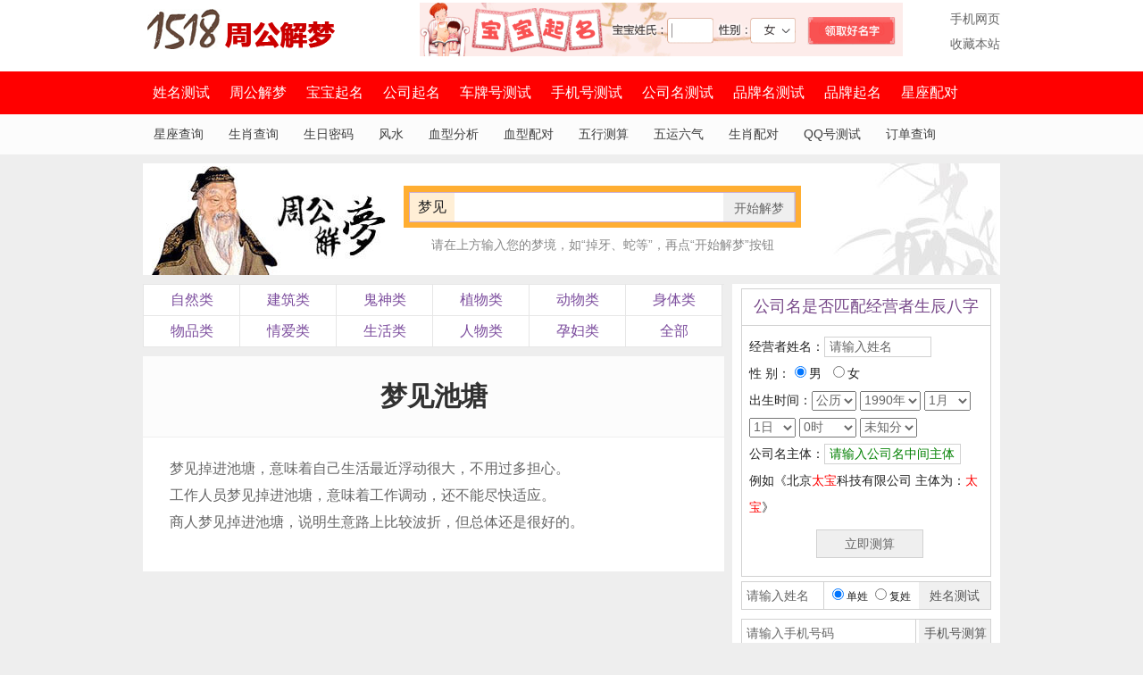

--- FILE ---
content_type: text/html
request_url: https://zhougongjiemeng.1518.com/zhougongjiemeng-1610-chitang
body_size: 7267
content:
<!DOCTYPE html>
<html>
<head>
<meta name="mobile-agent" content="format=html5;url=https://m.1518.com/jiemeng_view.php?InforId=1610">
<meta http-equiv="Content-Type" content="text/html; charset=gb2312" />
<title>梦见池塘_1518周公解梦_zhougongjiemeng.1518.com</title>
<meta name="keywords" content="梦见池塘">
<meta name="description" content="梦见池塘,1518周公解梦网站(zhougongjiemeng.1518.com)提供权威可信赖的免费周公解梦大全服务：包括梦见死人、做噩梦破解、梦见蛇、梦见情人等">
<link href="//zhougongjiemeng.1518.com/css/public.css" rel="stylesheet" type="text/css">
<link href="//zhougongjiemeng.1518.com/css/stylenew.css" rel="stylesheet" type="text/css">
<script src="//zhougongjiemeng.1518.com/js/auto.js" type=text/javascript></script>
<script src="//zhougongjiemeng.1518.com/js/autolast.js" type=text/javascript></script>
<script type="text/javascript" src="//resources.1518.com/js/addfavorite.js"></script>
</head>
<body>
<script type="text/javascript">
var fromclientstr=window.location.search;
if(fromclientstr.indexOf("fpcstate=pc")==-1)
{
	var fromclientua = navigator.userAgent.toLowerCase();
	var frommobiletp = /phone|android|mobile|blackberry|symbian|opera mini/i;
	if(frommobiletp.test(fromclientua))
	{
		window.location.href = "https://m.1518.com/jiemeng_view.php?InforId=1610";
	}
}
</script>
<div class="head">
<div class="head_top">
<table border="0" cellspacing="0" cellpadding="0" width="100%" height="70">
<tr style="line-height:18px;font-size:14px;">
<td width="230"><a href="https://zhougongjiemeng.1518.com/"><img src="https://resources.1518.com/images/1518jiemeng.gif"></a></td>
<td style="padding-left:30px;"><a href="https://qiming.1518.com/" title="宝宝起名" target="_blank"><img src="https://resources.1518.com/images/banner.png" height="60" alt="宝宝起名" border="0" /></a>
</td>
<td align="right"><a href="https://m.1518.com/jiemeng.php">手机网页</a><div style="margin-top:10px;"><a href="#" onclick="javascript:addWebFavorite();">收藏本站</a></div></td>
</tr>
</table>
</div>
</div>
<div style="width:100%;background-color:#ff0000;">
<div class="nav_wrapper">
<ul class="nav">
<li class=""><a href="https://www.1518.com/">姓名测试</a></li>
<li class=""><a href="https://zhougongjiemeng.1518.com/">周公解梦</a></li>
<li class=""><a href="https://qiming.1518.com/">宝宝起名</a></li>
<li class=""><a href="https://gsqm.1518.com/">公司起名</a></li>
<li class=""><a href="https://chepai.1518.com/">车牌号测试</a></li>
<li class=""><a href="https://shouji.1518.com/">手机号测试</a></li>
<li class=""><a href="https://gongsi.1518.com/">公司名测试</a></li>
<li class=""><a href="https://pinpai.1518.com/">品牌名测试</a></li>
<li class=""><a href="https://ppqm.1518.com/">品牌起名</a></li>
<li class=""><a href="https://xingzuopeidui.1518.com/">星座配对</a></li>
</ul>
</div>
</div>
<div style="width:100%;background-color:#ffffff;">
<div class="zxsm_subnav">
<div>
<a href="https://xingzuo.1518.com/">星座查询</a>
<a href="https://shengxiao.1518.com/">生肖查询</a>
<a href="https://shengxiao.1518.com/shengri/">生日密码</a>
<a href="https://fengshui.1518.com/">风水</a>
<a href="https://xuexingfenxi.1518.com/">血型分析</a>
<a href="https://xuexingpeidui.1518.com/">血型配对</a>
<a href="https://wuxing.1518.com/">五行测算</a>
<a href="http://wylq.1518.com/">五运六气</a>
<a href="https://shengxiaopeidui.1518.com/">生肖配对</a>
<a href="https://qq.1518.com/">QQ号测试</a>
<a href="https://wuxing.1518.com/">订单查询</a>
</div>
</div>
</div>
<div class="main clearfix w960">
<div class="jm_dream_wrap">
<div class="jm_pic_search">
<p class="jm_pic fl"><img src="images/img_zg.jpg" /></p>
<div class="jm_search_wrap fl">
<form name=form1 action="search.php" onSubmit="javascript:return validateForm();">
<input type="hidden" name="st" value="4">
<div class="jm_search">
<div class="s_menu">梦见</div>
<input type="text" id=word maxLength=15 name="word" autocomplete="off" style="font-size:16px;line-height:28px;" /><input type="submit" value="开始解梦" class="btn_search" />
</div>
</form><p class="jm_search_tips">请在上方输入您的梦境，如“掉牙、蛇等”，再点“开始解梦”按钮</p>
</div>
<p class="jm_pic_zhuzi fr"><img src="images/img_zhu.jpg" /></p>
</div>
</div>
<div class="main_left fl ">
<ul class="jm_nav">
<li><a href="/zhougongjiemeng-1">自然类</a></li>
<li><a href="/zhougongjiemeng-2">建筑类</a></li>
<li><a href="/zhougongjiemeng-3">鬼神类</a></li>
<li><a href="/zhougongjiemeng-4">植物类</a></li>
<li><a href="/zhougongjiemeng-5">动物类</a></li>
<li><a href="/zhougongjiemeng-6">身体类</a></li>
<li><a href="/zhougongjiemeng-7">物品类</a></li>
<li><a href="/zhougongjiemeng-8">情爱类</a></li>
<li><a href="/zhougongjiemeng-9">生活类</a></li>
<li><a href="/zhougongjiemeng-10">人物类</a></li>
<li><a href="/zhougongjiemeng-11">孕妇类</a></li>
<li><a href="all.php">全部</a></li>
</ul>
<!--start-->
<div class="jm_detail">
<h1 class="jm_detail_title">梦见池塘</h1>
<div class="jm_detail_content">
<p>梦见掉进池塘，意味着自己生活最近浮动很大，不用过多担心。<br />
工作人员梦见掉进池塘，意味着工作调动，还不能尽快适应。<br />
商人梦见掉进池塘，说明生意路上比较波折，但总体还是很好的。</p>
</div>
</div>
<!--end-->
</div>
<div class="main_right fr">
<div class="public_form_right">
<div class="public_fr_list_wrap" align=center>
<script type="text/javascript">
function trimspaceright(str)
{
	return str.replace(/\s/g, '');
}
function ValidateXingmingRightForm1(str) {
    return /^[\u4e00-\u9fa5]+$/.test(str);
}
function RightForm1()
{
	rightform1.word.value=trimspaceright(rightform1.word.value);
	if (rightform1.word.value=="请输入姓名" || rightform1.word.value=="")
	{
		alert("请输入姓名！");
		rightform1.word.value="";
		rightform1.word.focus();
	   	return false;
	}
	if (rightform1.word.value.length<2)
	{
		alert("请输入全名！");
		rightform1.word.focus();
	   	return false;
	}
	if(!ValidateXingmingRightForm1(rightform1.word.value))
	{
		alert("请您输入汉字！");
		rightform1.word.focus();
        return false;
    }
}
function ValidateChepaiRightForm2(str) {
    return /^[a-zA-Z0-9]+$/.test(str);
}
function RightForm2()
{
	rightform2.word.value=trimspaceright(rightform2.word.value);
	if (rightform2.word.value=="请输入车牌号" || rightform2.word.value=="")
	{
		alert("请输入车牌号！");
		rightform2.word.value="";
		rightform2.word.focus();
	   	return false;
	}
	if(!ValidateChepaiRightForm2(rightform2.word.value) || rightform2.word.value.length<4)
	{
		alert("车牌号输入有误！");
		rightform2.word.focus();
        return false;
    }
}
function ValidateShoujiRightForm3(str) {
    return /^[0-9]+$/.test(str);
}
function RightForm3()
{
	rightform3.word.value=trimspaceright(rightform3.word.value);
	if (rightform3.word.value=="请输入手机号码" || rightform3.word.value=="")
	{
		alert("请输入手机号码！");
		rightform3.word.value="";
		rightform3.word.focus();
	   	return false;
	}
	if(!ValidateShoujiRightForm3(rightform3.word.value) || rightform3.word.value.length<7)
	{
		alert("手机号输入有误！");
		rightform3.word.focus();
        return false;
    }
}
function RightForm4()
{
	rightform4.word.value=trimspaceright(rightform4.word.value);
	if (rightform4.word.value=="请输入公司名全称" || rightform4.word.value=="")
	{
		alert("请输入公司名全称。");
		rightform4.word.value="";
		rightform4.word.focus();
	   	return false;
	}
	if(rightform4.word.value.length<2)
	{
		alert("公司名输入有误！");
		rightform4.word.focus();
        return false;
    }
}
function RightForm5()
{
	rightform5.word.value=trimspaceright(rightform5.word.value);
	if (rightform5.word.value=="请输入品牌名" || rightform5.word.value=="")
	{
		alert("请输入品牌名！");
		rightform5.word.value="";
		rightform5.word.focus();
	   	return false;
	}
	if(rightform5.word.value.length<2)
	{
		alert("品牌名输入有误！");
		rightform5.word.focus();
        return false;
    }
}
function RightForm6()
{
	if(rightform6.Astro1.value == "0")
	{
		alert("请选择你的星座。");
		rightform6.Astro1.focus();
		return false;
	}
	if(rightform6.Astro2.value == "0")
	{
		alert("请选择TA的星座。");
		rightform6.Astro2.focus();
		return false;
	}
}
function RightForm7()
{
	if(rightform7.Sex.value == "0") 
	{
		alert("请选择性别。");
		rightform7.Sex.focus();
		return false;
	}
	if(rightform7.Year.value == "0") 
	{
		alert("请选择出生年份。");
		rightform7.Year.focus();
		return false;
	}
	if(rightform7.Direction.value == "0") 
	{
		alert("请选择大门朝向。");
		rightform7.Direction.focus();
		return false;
	}
}
</script>
<div class="public_fr_list" style="border:0px;margin-top:5px;">
<script language="javascript">
function validateForm336280()
{
	if(form2.RealName.value=="请输入姓名" || form2.RealName.value=="")
	{
		alert("请输入姓名！");
		form2.RealName.value="";
		form2.RealName.focus();
	   	return false;
	}
		if (form2.PubAllValue.value=="" || form2.PubAllValue.value=="请输入公司名中间主体")
	{
		alert("请输入公司名主体，例如《北京太宝科技有限公司 主体为：太宝》");
		form2.PubAllValue.focus();
	   	return false;
	}
					}
</script>
<table width="100%" border="1px" bordercolor="#d1d1d1" cellspacing="0px" style="border-collapse:collapse;" align=center>
<form name="form2" action="https://wuxing.1518.com/post.php" target="_blank" onSubmit="javascript:return validateForm336280();">
<input type=HIDDEN name="wuxingtype" value="2">
    <tr>
                        <td align=center height=40 style="color:#774889;font-size:18px;">公司名是否匹配经营者生辰八字</td>
                                            </tr>
    <tr>
        <td valign=top><div style="font-size:14px;line-height:30px;padding-top:8px;padding-left:8px;">经营者姓名：<input type="text" style="width:120px;height:23px;border:1px solid #d1d1d1;" name="RealName" onBlur="if (value==''){value='请输入姓名'}" onFocus="if (value=='请输入姓名') {value=''}" value="请输入姓名" maxlength="10" />
        <br>性 别：<input name="Sex" type="radio" value="1" checked /><font onclick="javascript:document.form2.Sex[0].checked=true;">男</font>&nbsp;&nbsp;<input name="Sex" type="radio" value="0" /><font onclick="javascript:document.form2.Sex[1].checked=true;">女</font>
        <br>出生时间：<select size="1" name="DateType" style="height:22px;">
<option value="1" selected>公历</option>
<option value="2">农历</option>
</select>
<select size="1" name="Year" style="height:22px;">
<option value="1932">1932年</option><option value="1933">1933年</option><option value="1934">1934年</option><option value="1935">1935年</option><option value="1936">1936年</option><option value="1937">1937年</option><option value="1938">1938年</option><option value="1939">1939年</option><option value="1940">1940年</option><option value="1941">1941年</option><option value="1942">1942年</option><option value="1943">1943年</option><option value="1944">1944年</option><option value="1945">1945年</option><option value="1946">1946年</option><option value="1947">1947年</option><option value="1948">1948年</option><option value="1949">1949年</option><option value="1950">1950年</option><option value="1951">1951年</option><option value="1952">1952年</option><option value="1953">1953年</option><option value="1954">1954年</option><option value="1955">1955年</option><option value="1956">1956年</option><option value="1957">1957年</option><option value="1958">1958年</option><option value="1959">1959年</option><option value="1960">1960年</option><option value="1961">1961年</option><option value="1962">1962年</option><option value="1963">1963年</option><option value="1964">1964年</option><option value="1965">1965年</option><option value="1966">1966年</option><option value="1967">1967年</option><option value="1968">1968年</option><option value="1969">1969年</option><option value="1970">1970年</option><option value="1971">1971年</option><option value="1972">1972年</option><option value="1973">1973年</option><option value="1974">1974年</option><option value="1975">1975年</option><option value="1976">1976年</option><option value="1977">1977年</option><option value="1978">1978年</option><option value="1979">1979年</option><option value="1980">1980年</option><option value="1981">1981年</option><option value="1982">1982年</option><option value="1983">1983年</option><option value="1984">1984年</option><option value="1985">1985年</option><option value="1986">1986年</option><option value="1987">1987年</option><option value="1988">1988年</option><option value="1989">1989年</option><option value="1990" selected>1990年</option><option value="1991">1991年</option><option value="1992">1992年</option><option value="1993">1993年</option><option value="1994">1994年</option><option value="1995">1995年</option><option value="1996">1996年</option><option value="1997">1997年</option><option value="1998">1998年</option><option value="1999">1999年</option><option value="2000">2000年</option><option value="2001">2001年</option><option value="2002">2002年</option><option value="2003">2003年</option><option value="2004">2004年</option><option value="2005">2005年</option><option value="2006">2006年</option><option value="2007">2007年</option><option value="2008">2008年</option><option value="2009">2009年</option><option value="2010">2010年</option><option value="2011">2011年</option><option value="2012">2012年</option><option value="2013">2013年</option><option value="2014">2014年</option><option value="2015">2015年</option><option value="2016">2016年</option><option value="2017">2017年</option><option value="2018">2018年</option><option value="2019">2019年</option><option value="2020">2020年</option><option value="2021">2021年</option><option value="2022">2022年</option><option value="2023">2023年</option><option value="2024">2024年</option><option value="2025">2025年</option><option value="2026">2026年</option><option value="2027">2027年</option><option value="2028">2028年</option></select>
<select size="1" name="Month" style="height:22px;">
<option value="1">1月</option><option value="2">2月</option><option value="3">3月</option><option value="4">4月</option><option value="5">5月</option><option value="6">6月</option><option value="7">7月</option><option value="8">8月</option><option value="9">9月</option><option value="10">10月</option><option value="11">11月</option><option value="12">12月</option></select>
<select size="1" name="Day" style="height:22px;">
<option value="1">1日</option><option value="2">2日</option><option value="3">3日</option><option value="4">4日</option><option value="5">5日</option><option value="6">6日</option><option value="7">7日</option><option value="8">8日</option><option value="9">9日</option><option value="10">10日</option><option value="11">11日</option><option value="12">12日</option><option value="13">13日</option><option value="14">14日</option><option value="15">15日</option><option value="16">16日</option><option value="17">17日</option><option value="18">18日</option><option value="19">19日</option><option value="20">20日</option><option value="21">21日</option><option value="22">22日</option><option value="23">23日</option><option value="24">24日</option><option value="25">25日</option><option value="26">26日</option><option value="27">27日</option><option value="28">28日</option><option value="29">29日</option><option value="30">30日</option><option value="31">31日</option></select>
<select size="1" name="Hour" style="height:22px;">
<option value="未知">未知时</option>
<option value="0" selected>0时</option><option value="1">1时</option><option value="2">2时</option><option value="3">3时</option><option value="4">4时</option><option value="5">5时</option><option value="6">6时</option><option value="7">7时</option><option value="8">8时</option><option value="9">9时</option><option value="10">10时</option><option value="11">11时</option><option value="12">12时</option><option value="13">13时</option><option value="14">14时</option><option value="15">15时</option><option value="16">16时</option><option value="17">17时</option><option value="18">18时</option><option value="19">19时</option><option value="20">20时</option><option value="21">21时</option><option value="22">22时</option><option value="23">23时</option></select>
<select size="1" name="Min" style="height:22px;">
<option value="未知">未知分</option>
<option value="0">0分</option><option value="1">1分</option><option value="2">2分</option><option value="3">3分</option><option value="4">4分</option><option value="5">5分</option><option value="6">6分</option><option value="7">7分</option><option value="8">8分</option><option value="9">9分</option><option value="10">10分</option><option value="11">11分</option><option value="12">12分</option><option value="13">13分</option><option value="14">14分</option><option value="15">15分</option><option value="16">16分</option><option value="17">17分</option><option value="18">18分</option><option value="19">19分</option><option value="20">20分</option><option value="21">21分</option><option value="22">22分</option><option value="23">23分</option><option value="24">24分</option><option value="25">25分</option><option value="26">26分</option><option value="27">27分</option><option value="28">28分</option><option value="29">29分</option><option value="30">30分</option><option value="31">31分</option><option value="32">32分</option><option value="33">33分</option><option value="34">34分</option><option value="35">35分</option><option value="36">36分</option><option value="37">37分</option><option value="38">38分</option><option value="39">39分</option><option value="40">40分</option><option value="41">41分</option><option value="42">42分</option><option value="43">43分</option><option value="44">44分</option><option value="45">45分</option><option value="46">46分</option><option value="47">47分</option><option value="48">48分</option><option value="49">49分</option><option value="50">50分</option><option value="51">51分</option><option value="52">52分</option><option value="53">53分</option><option value="54">54分</option><option value="55">55分</option><option value="56">56分</option><option value="57">57分</option><option value="58">58分</option><option value="59">59分</option></select>

	        <br>公司名主体：<input type="text" name="PubAllValue" onBlur="if (value==''){value='请输入公司名中间主体'}" onFocus="if (value=='请输入公司名中间主体') {value=''}" value="请输入公司名中间主体" style="width:153px;height:23px;border:1px solid #d1d1d1;color:green;" maxlength="50" /><br>例如《北京<font color=red>太宝</font>科技有限公司 主体为：<font color=red>太宝</font>》
                	                        <div align="center" style="margin-bottom:20px;margin-top:10px;"><input style="width:120px;height:32px;line-height:20px;font-size:14px;border:1px solid #d1d1d1;cursor:pointer;" type="submit" name="submit336280" value=" 立即测算 " /></div>
        </div>
        </td>
    </tr>
</form>    
</table></div>
<div class="public_fr_list" align=left style="margin-top:5px;">
<form name="rightform1" action="https://www.1518.com/s" onSubmit="javascript:return RightForm1();" target="_blank" method="get">
<input type="hidden" name="st" value="2">
<input type="hidden" name="st0" value="2">
<input name="word" maxLength=10 type="text" onBlur="if (value==''){value='请输入姓名'}" onFocus="if (value=='请输入姓名') {value=''}" value="请输入姓名" style="width:92px;" class="public_frl_twoinput" />
<font style="font-size:12px;">
<label for="FrontType1"><input id="FrontType1" name="FrontType" type="radio" value="1" checked />单姓</label>
<label for="FrontType2"><input id="FrontType2" name="FrontType" type="radio" value="2" />复姓</label>
</font>
<input type="submit" value="姓名测试" class="btn fr">
</form>
</div>
<div class="public_fr_list" align=left>
<form name="rightform3" action="https://shouji.1518.com/shouji.php" onSubmit="javascript:return RightForm3();" target="_blank" method="get">
			<input type="hidden" name="st" value="1">
			<input type="hidden" name="sp" value="1">
			<input maxLength=11 name="word" onBlur="if (value==''){value='请输入手机号码'}" onFocus="if (value=='请输入手机号码') {value=''}" value="请输入手机号码" type="text" class="public_frl_twoinput" style="width:195px;" />
<input type="submit" value="手机号测算" class="btn fr">
</form>
</div>
<div class="public_fr_list" align=left>
<form name="rightform4" action="https://gongsi.1518.com/gongsi.php" onSubmit="javascript:return RightForm4();" method="get" target="_blank">
           	  	<input type="hidden" name="st" value="5">
			<input type="hidden" name="sp" value="1">
			<input type="hidden" name="v" value="1">
			<input type="text" style="width:195px;" maxLength="60" name="word" onBlur="if (value==''){value='请输入公司名全称'}" onFocus="if (value=='请输入公司名全称') {value=''}" value="请输入公司名全称" class="public_frl_twoinput" />
<input type="submit" value="公司测名" class="btn fr">
</form>
</div>
<div class="public_fr_list" align=left>
<form name="rightform5" action="https://pinpai.1518.com/pinpai.php" onSubmit="javascript:return RightForm5();" target="_blank" method="get">
<input type="text" maxLength=10 style="width:195px;" name="word" onBlur="if (value==''){value='请输入品牌名'}" onFocus="if (value=='请输入品牌名') {value=''}" value="请输入品牌名" class="public_frl_twoinput" />
<input type="submit" value="品牌测名" class="btn fr">
</form>
</div>
<div class="public_fr_list" align=left>
<form name="rightform6" action="https://xingzuopeidui.1518.com/xingzuopeidui.php" onSubmit="javascript:return RightForm6();" target="_blank" method="get">
		<input type="hidden" name="st" value="6">
		<input type="hidden" name="sp" value="2">
					<SELECT name=Astro1 class="public_frl_fourselect" style="width:95px;">
					  <option value="0">你的星座</option>
					  <option value="1">白羊座</option>
					  <option value="2">金牛座</option>
					  <option value="3">双子座</option>
					  <option value="4">巨蟹座</option>
					  <option value="5">狮子座</option>
					  <option value="6">处女座</option>
					  <option value="7">天秤座</option>
					  <option value="8">天蝎座</option>
					  <option value="9">射手座</option>
					  <option value="10">摩羯座</option>
					  <option value="11">水瓶座</option>
					  <option value="12">双鱼座</option>
					</SELECT>
					<SELECT name=Astro2 class="public_frl_fourselect" style="width:95px;">
					  <option value="0">TA的星座</option>
					  <option value="1">白羊座</option>
					  <option value="2">金牛座</option>
					  <option value="3">双子座</option>
					  <option value="4">巨蟹座</option>
					  <option value="5">狮子座</option>
					  <option value="6">处女座</option>
					  <option value="7">天秤座</option>
					  <option value="8">天蝎座</option>
					  <option value="9">射手座</option>
					  <option value="10">摩羯座</option>
					  <option value="11">水瓶座</option>
					  <option value="12">双鱼座</option>
					</SELECT>
<input type="submit" value="星座配对" class="btn fr">
</form>
</div>
<div class="public_fr_list" align=left>
<form name="rightform7" action="https://fengshui.1518.com/fengshui.php" onSubmit="javascript:return RightForm7();" target="_blank" method="get">
			<input type="hidden" name="st" value="3">
<SELECT name=Sex size=1 class="public_frl_fourselect" style="width:50px;">
		<OPTION value="0" selected>性别</OPTION>
                <OPTION value="1">男</OPTION>
                <OPTION value="2">女</OPTION>
              </SELECT><SELECT name=Year size=1 class="public_frl_fourselect" style="width:77px;">
<OPTION value="0" selected>出生公历</OPTION>
<OPTION value="1912">1912年</OPTION>
<OPTION value="1913">1913年</OPTION>
<OPTION value="1914">1914年</OPTION>
<OPTION value="1915">1915年</OPTION>
<OPTION value="1916">1916年</OPTION>
<OPTION value="1917">1917年</OPTION>
<OPTION value="1918">1918年</OPTION>
<OPTION value="1919">1919年</OPTION>
<OPTION value="1920">1920年</OPTION>
<OPTION value="1921">1921年</OPTION>
<OPTION value="1922">1922年</OPTION>
<OPTION value="1923">1923年</OPTION>
<OPTION value="1924">1924年</OPTION>
<OPTION value="1925">1925年</OPTION>
<OPTION value="1926">1926年</OPTION>
<OPTION value="1927">1927年</OPTION>
<OPTION value="1928">1928年</OPTION>
<OPTION value="1929">1929年</OPTION>
<OPTION value="1930">1930年</OPTION>
<OPTION value="1931">1931年</OPTION>
<OPTION value="1932">1932年</OPTION>
<OPTION value="1933">1933年</OPTION>
<OPTION value="1934">1934年</OPTION>
<OPTION value="1935">1935年</OPTION>
<OPTION value="1936">1936年</OPTION>
<OPTION value="1937">1937年</OPTION>
<OPTION value="1938">1938年</OPTION>
<OPTION value="1939">1939年</OPTION>
<OPTION value="1940">1940年</OPTION>
<OPTION value="1941">1941年</OPTION>
<OPTION value="1942">1942年</OPTION>
<OPTION value="1943">1943年</OPTION>
<OPTION value="1944">1944年</OPTION>
<OPTION value="1945">1945年</OPTION>
<OPTION value="1946">1946年</OPTION>
<OPTION value="1947">1947年</OPTION>
<OPTION value="1948">1948年</OPTION>
<OPTION value="1949">1949年</OPTION>
<OPTION value="1950">1950年</OPTION>
<OPTION value="1951">1951年</OPTION>
<OPTION value="1952">1952年</OPTION>
<OPTION value="1953">1953年</OPTION>
<OPTION value="1954">1954年</OPTION>
<OPTION value="1955">1955年</OPTION>
<OPTION value="1956">1956年</OPTION>
<OPTION value="1957">1957年</OPTION>
<OPTION value="1958">1958年</OPTION>
<OPTION value="1959">1959年</OPTION>
<OPTION value="1960">1960年</OPTION>
<OPTION value="1961">1961年</OPTION>
<OPTION value="1962">1962年</OPTION>
<OPTION value="1963">1963年</OPTION>
<OPTION value="1964">1964年</OPTION>
<OPTION value="1965">1965年</OPTION>
<OPTION value="1966">1966年</OPTION>
<OPTION value="1967">1967年</OPTION>
<OPTION value="1968">1968年</OPTION>
<OPTION value="1969">1969年</OPTION>
<OPTION value="1970">1970年</OPTION>
<OPTION value="1971">1971年</OPTION>
<OPTION value="1972">1972年</OPTION>
<OPTION value="1973">1973年</OPTION>
<OPTION value="1974">1974年</OPTION>
<OPTION value="1975">1975年</OPTION>
<OPTION value="1976">1976年</OPTION>
<OPTION value="1977">1977年</OPTION>
<OPTION value="1978">1978年</OPTION>
<OPTION value="1979">1979年</OPTION>
<OPTION value="1980">1980年</OPTION>
<OPTION value="1981">1981年</OPTION>
<OPTION value="1982">1982年</OPTION>
<OPTION value="1983">1983年</OPTION>
<OPTION value="1984">1984年</OPTION>
<OPTION value="1985">1985年</OPTION>
<OPTION value="1986">1986年</OPTION>
<OPTION value="1987">1987年</OPTION>
<OPTION value="1988">1988年</OPTION>
<OPTION value="1989">1989年</OPTION>
<OPTION value="1990">1990年</OPTION>
<OPTION value="1991">1991年</OPTION>
<OPTION value="1992">1992年</OPTION>
<OPTION value="1993">1993年</OPTION>
<OPTION value="1994">1994年</OPTION>
<OPTION value="1995">1995年</OPTION>
<OPTION value="1996">1996年</OPTION>
<OPTION value="1997">1997年</OPTION>
<OPTION value="1998">1998年</OPTION>
<OPTION value="1999">1999年</OPTION>
<OPTION value="2000">2000年</OPTION>
<OPTION value="2001">2001年</OPTION>
<OPTION value="2002">2002年</OPTION>
<OPTION value="2003">2003年</OPTION>
<OPTION value="2004">2004年</OPTION>
<OPTION value="2005">2005年</OPTION>
<OPTION value="2006">2006年</OPTION>
<OPTION value="2007">2007年</OPTION>
<OPTION value="2008">2008年</OPTION>
<OPTION value="2009">2009年</OPTION>
<OPTION value="2010">2010年</OPTION>
<OPTION value="2011">2011年</OPTION>
<OPTION value="2012">2012年</OPTION>
<OPTION value="2013">2013年</OPTION>
<OPTION value="2014">2014年</OPTION>
<OPTION value="2015">2015年</OPTION>
<OPTION value="2016">2016年</OPTION>
<OPTION value="2017">2017年</OPTION>
<OPTION value="2018">2018年</OPTION>
<OPTION value="2019">2019年</OPTION>
<OPTION value="2020">2020年</OPTION>
<OPTION value="2021">2021年</OPTION>
<OPTION value="2022">2022年</OPTION>
<OPTION value="2023">2023年</OPTION>
<OPTION value="2024">2024年</OPTION>
<OPTION value="2025">2025年</OPTION>
<OPTION value="2026">2026年</OPTION>
<OPTION value="2027">2027年</OPTION>
<OPTION value="2028">2028年</OPTION>
</SELECT><SELECT name=Direction size=1 class="public_frl_fourselect" style="width:70px;">
                <OPTION value="0" selected>大门朝向</OPTION>
                <OPTION value="4">东</OPTION>
                <OPTION value="3">南</OPTION>
                <OPTION value="2">西</OPTION>
                <OPTION value="6">北</OPTION>
                <OPTION value="5">东南</OPTION>
                <OPTION value="7">东北</OPTION>
                <OPTION value="8">西南</OPTION>
                <OPTION value="1">西北</OPTION>
              </SELECT><input type="submit" value="看风水" class="btn fr">
</form>
</div>
<div class="public_fr_smitem">
<a href="https://qiming.1518.com/" target="_blank">宝宝起名</a><a href="https://gsqm.1518.com/" target="_blank">公司起名</a><a href="https://zhougongjiemeng.1518.com/" target="_blank">周公解梦</a><a href="https://shengxiaopeidui.1518.com/" target="_blank">生肖配对</a><a href="https://xingzuo.1518.com/" target="_blank">星座查询</a><a href="https://shengxiao.1518.com/shengri/" target="_blank">生日密码</a><a href="https://xuexingpeidui.1518.com/" target="_blank">血型配对</a><a href="https://wuxing.1518.com/" target="_blank">五行测算</a><a href="https://shengxiao.1518.com/" target="_blank">生肖查询</a>
</div>
                           
</div>
</div>
</div>
</div>
<script language="javascript">
function validateForm()
{
	if (form1.word.value=="请输入梦境（如：蛇、掉牙、怀孕等）" || form1.word.value=="")
	{
		alert("请输入解梦关键字（如：蛇、掉牙、怀孕等）");
		form1.word.value="";
		form1.word.focus();
	   	return false;
	}
}
</script>
<script src="/js/auto.js" type=text/javascript></script>
<script src="/js/autolast.js" type=text/javascript></script>
<div class="footer w960">
<div class="footer_a">
<a href="https://zhougongjiemeng.1518.com/">1518周公解梦</a> | <a href="https://www.1518.com/service.php">广告服务</a> | <A style="CURSOR: hand" onclick="javascript:window.open('https://www.1518.com/shengming.html','_blank','width=450,height=350,status=no,location=no,resizable=0,scrollbars=no');">免责声明</a> | <a href="https://zhougongjiemeng.1518.com/list-15">相关资料</a> | <a href="https://qiming.1518.com/" target="_blank">宝宝取名</a> | <a href="https://gsqm.1518.com/" target="_blank">公司起名</a><p>Copyright 2021 1518.com All Rights Reserved</p>
</div>
</div>
<script src="https://qiming.1518.com/js/tj.js" type=text/javascript></script>
</body>
</html>

--- FILE ---
content_type: text/css
request_url: https://zhougongjiemeng.1518.com/css/public.css
body_size: 8956
content:
a,abbr,acronym,address,applet,b,big,blockquote,body,caption,center,cite,code,dd,del,dfn,div,dl,dt,em,fieldset,font,form,h1,h2,h3,h4,h5,h6,html,i,iframe,img,ins,kbd,label,legend,li,object,ol,p,pre,q,s,samp,small,span,strike,strong,sub,sup,table,tbody,td,textarea,tfoot,th,thead,tr,tt,u,ul,var{margin:0;padding:0}body{font-size:16px;line-height:1.5;font-family:'Microsoft Yahei',simsun,arial,tahoma;color:#222;background:#eee}table{border-collapse:collapse;border-spacing:0}em,i{font-style:normal}h1,h2,h3,h4,h5,h6,th{font-size:100%;font-weight:400}textarea{border:0}a{text-decoration:none;color:#666;background:0 0}ol,ul{list-style:none}button,img,input{border:none}input,select,textarea{color:#666;font-size:14px}:focus{outline:0}.clearfix{clear:both;content:"";display:block;overflow:hidden}.clear{clear:both}.fb{font-weight:700}.fl{float:left}.fr{float:right}.relative{position:relative}.fs18{font-size:18px}.fs16{font-size:16px}.fs14{font-size:14px}.w960{width:960px}.red{color:red}.mt10{margin-top:10px}.mb10{margin-bottom:10px}.mt5{margin-top:5px}.mb5{margin-bottom:5px}.mt3{margin-top:3px}.head{width:100%;background:#ffffff;margin:0 auto;}.head_top{width:960px;height:80px;background:#ffffff;margin:0 auto;}.head_top .logo{width:193px;height:49px;display:block;overflow:hidden;margin-top:16px}.ht_right{overflow:hidden;margin-top:27px}.ht_r_mobile{font-size:16px;display:inline-block;vertical-align:middle;margin-right:10px}.ht_r_mobile a:hover{color:#7f448c}.ht_r_mobile i{background:url(images/icon.png?v=1.0.1) no-repeat;width:13px;height:18px;display:inline-block;overflow:hidden;vertical-align:top;margin-right:5px;margin-top:3px}.ht_r_search{border:1px solid #d6d6d6;width:245px;height:30px;overflow:hidden;display:inline-block;vertical-align:middle}.ht_r_search .icon_search{display:inline-block;background:url(images/icon.png?v=1.0.1) no-repeat 0 -29px;width:18px;height:18px;margin:5px 3px 0 8px}.ht_r_search .inpt_txt{display:block;width:163px;_width:162px;height:28px;line-height:28px;border:none;padding:0}.ht_r_search .btn_search{display:block;height:30px;width:50px;border-left:1px solid #d6d6d6;border-left:0\9;font-size:15px;cursor:pointer}.nav_wrapper{width:960px;height:48px;line-height:48px;background-color:#ff0000;margin:0 auto;overflow:hidden;}.nav_wrapper .nav{width:100%;margin:0 auto;}.nav_wrapper .nav li{float:left}.nav_wrapper .nav a{color:#fff;padding:0 11px;display:block;font-size:16px}.nav_wrapper .nav a:hover,.nav_wrapper .nav li.current a{background:#fcfcfc;color:#000}.icon{background:url(images/icon.png?v=1.0.1) no-repeat}.constellation{background:url(images/icon_nav.png?v=1.0.1) no-repeat;width:960px;height:125px;margin:0 auto}.constellation li{float:left;width:80px;height:125px}.constellation a{display:block;width:80px;height:125px}.constellation a:hover,.constellation li.current a{background:#fff;opacity:.2;filter:alpha(opacity=20)}.constellation_ui li{position:relative;float:left;background:url(images/icon.png?v=1.0.1) no-repeat;width:56px;height:56px;overflow:hidden;margin:10px 9px;_margin:10px 5px;cursor:pointer}.constellation_ui li.aries{background-position:-39px 0}.constellation_ui li.taurus{background-position:-95px 0}.constellation_ui li.gemini{background-position:-151px 0}.constellation_ui li.cancer{background-position:-207px 0}.constellation_ui li.leo{background-position:-39px -56px}.constellation_ui li.virgo{background-position:-95px -56px}.constellation_ui li.libra{background-position:-151px -56px}.constellation_ui li.scorpio{background-position:-207px -56px}.constellation_ui li.sagittarius{background-position:-39px -112px}.constellation_ui li.capricorn{background-position:-95px -112px}.constellation_ui li.aquarius{background-position:-151px -112px}.constellation_ui li.pisces{background-position:-207px -112px}.constellation_ui li a{position:absolute;top:0;left:0;background:url(images/icon.png?v=1.0.1) no-repeat 0 -168px;width:56px;height:56px;line-height:56px;text-align:center;font-size:18px;color:#9b59b4;display:none}.constellation_ui li a span{display:none;width:53px;overflow:hidden}.constellation_ui li:hover a,.constellation_ui li:hover a span{display:block}.slider{width:260px;height:270px;position:relative}.slider-container{height:270px;margin:0 auto;overflow:hidden;position:relative;width:260px}.slider-container .slider-wrapper{left:0;overflow:hidden;position:absolute;top:0;width:5000em;-webkit-transition:all .8s ease;-moz-transition:all .8s ease;-o-transition:all .8s ease;transition:all .8s ease}.slider-container .slide{float:left;height:270px;overflow:hidden;position:relative;width:260px}.slider-container .slide p{position:absolute;left:0;bottom:0;width:240px;height:50px;line-height:50px;padding:0 10px;background:url(images/bg_opacity.png?v=1.0.1) repeat;font-size:20px;color:#fff;font-weight:700;overflow:hidden;-ms-text-overflow:ellipsis;-o-text-overflow:ellipsis;text-overflow:ellipsis;white-space:nowrap}.slider-nav{text-align:center;width:260px;height:0}.slider-nav li{width:25px;height:45px;overflow:hidden}.slider-nav .bullet{background-color:#59baa8;-webkit-border-radius:50%;-moz-border-radius:50%;border-radius:50%;display:inline-block;text-indent:-9000px;overflow:hidden;height:16px;width:16px;display:none}.slider-nav .active{background-color:#e7433b}.slider-nav .prev{background:url(images/icon.png?v=1.0.1) no-repeat 0 -317px;width:25px;height:45px;overflow:hidden;text-indent:-9999em;position:absolute;left:0;top:90px;display:block}.slider-nav .next{background:url(images/icon.png?v=1.0.1) no-repeat 0 -362px;width:25px;height:45px;overflow:hidden;text-indent:-9999em;position:absolute;right:0;top:90px;display:block}.footer{overflow:hidden;margin:0 auto 0px;font-size:12px;text-align:center;color:#e0e0e0;border-top:5px solid #ff0000;background:#fff;padding:20px 0}.footer_a{line-height:25px;}.footer_a a{color:#797979;padding:0 5px}.footer_a a:hover{text-decoration:underline}.footer p{color:#969696}.footer_certification a{color:#666;height:25px;line-height:25px;display:inline-block}.footer_certification a:hover{color:#333;text-decoration:underline}.footer_certification .beian,.footer_certification .xukezheng{background-repeat:no-repeat;background-position:left center}.floor_content .title{font-weight:400;border-bottom:1px solid #eae8e9;height:34px;line-height:34px;padding-left:10px;font-size:20px;position:relative}.floor_content .title a{display:inline-block}.floor_content .title a strong{font-weight:400;display:block;color:#8f4ca8}.floor_content .title a.more,.main_right .main_right .title{position:relative}.mod_left{padding:15px 15px 0;height:auto;overflow:hidden}.mod_left .m_pic{height:auto;overflow:hidden;margin-bottom:10px}.mod_left .m_pic .pic{display:block}.mod_left .m_pic .pic img{display:block;width:90px;height:90px;overflow:hidden}.mod_left i{width:21px;height:21px;line-height:21px;text-align:center;background:#ababab;color:#fff;display:inline-block}.mod_left i.top{background:#9b59b4}.mod_left .m_pic i{position:absolute;top:0;left:0}.mod_left .m_pic .infor{position:absolute;left:100px;top:0;width:138px}.mod_left .m_pic .infor .txt{height:28px;overflow:hidden;display:block;-ms-text-overflow:ellipsis;-o-text-overflow:ellipsis;text-overflow:ellipsis;white-space:nowrap;color:#333}.public_txt{height:48px;overflow:hidden;margin-top:5px;color:#666;font-size:15px;color:#666;overflow:hidden;-o-text-overflow:ellipsis;text-overflow:ellipsis;display:-webkit-box;-webkit-line-clamp:2;-webkit-box-orient:vertical}.mod_left .m_pic .infor .txt:hover{text-decoration:underline}.mod_left .m_pic .infor .viewed{font-size:14px;color:#bcbcbc;margin-top:13px}.mod_left .txt_list{height:100%;overflow:hidden}.mod_left .txt_list li{margin-bottom:8px;*margin-bottom:4px;height:29px;line-height:21px;display:block}.mod_left .txt_list li i{float:left}.mod_left .txt_list li a{float:left;margin-left:8px;width:205px;display:block;overflow:hidden;white-space:nowrap;-o-text-overflow:ellipsis;text-overflow:ellipsis}.mod_left .txt_list li a:hover{text-decoration:underline}.list_ui{overflow:hidden;border-top:1px solid #eae8e9;margin-top:9px;*margin-top:8px}.list_ui li{float:left;height:40px;line-height:40px;width:50%;*width:49%;overflow:hidden;border-bottom:1px solid #eae8e9;text-align:center;position:relative;overflow:hidden;-ms-text-overflow:ellipsis;-o-text-overflow:ellipsis;text-overflow:ellipsis;white-space:nowrap}.list_ui li a{display:block;border-right:1px solid #eae8e9;overflow:hidden;white-space:nowrap;-o-text-overflow:ellipsis;text-overflow:ellipsis;padding:0 5px}.list_ui li a:hover{background:#f4f4f4}.list_ui li:nth-child(2n) a{border-right:0}.list_ui li i{position:absolute;top:0;left:0;background:url(images/icon.png?v=1.0.1) no-repeat 0 -224px;display:inline-block;width:34px;height:34px}.floor_content .mod_pic{padding:12px;background:#fff}.floor_content .mod_pic .pic{display:block}.floor_content .mod_pic .pic img{display:block;width:90px;height:90px;overflow:hidden}.floor_content .mod_pic .infor{position:absolute;left:115px;top:15px;width:140px}.floor_content .mod_pic .infor .words{height:28px;overflow:hidden;display:block;-ms-text-overflow:ellipsis;-o-text-overflow:ellipsis;text-overflow:ellipsis;white-space:nowrap;color:#333}.floor_content .mod_pic .infor .two_row{white-space:normal;height:48px;color:#666;overflow:hidden;-o-text-overflow:ellipsis;text-overflow:ellipsis;display:-webkit-box;-webkit-line-clamp:2;-webkit-box-orient:vertical}.floor_content .mod_pic .infor .btn{width:78px;height:28px;line-height:28px;text-align:center;border:1px solid #d1d1d1;display:block;margin-top:5px;background:#fff}.floor_content .mod_pic .infor .btn:hover{background:#f6f6f6}.floor_content .mt3{margin-top:3px}.down_choose{height:49px;background:#fff;font-size:15px}.down_choose .menu{border:1px solid #d1d1d1;height:28px;line-height:28px;width:297px;float:left;margin:9px 10px 0;_margin:9px 5px 0}.down_choose .menu div{position:relative;float:left}.down_choose .menu div .down_choose .menu div select{position:absolute;top:0;left:0;height:28px;line-height:28px;display:block;width:100%;opacity:0;filter:alpha(opacity=0)}.down_choose .menu .btn{width:81px;display:block;float:right;text-align:center;background:#f0f0f0;color:#575757;height:28px;line-height:28px;font-family:"Microsoft Yahei";font-size:14px}.down_choose .menu .btn:hover{color:#fff;background:#9b59b4}.down_choose .menu .bl01{border-left:1px solid #d1d1d1}.same_list{overflow:hidden;margin:10px 10px 5px}.same_list .pic_ui{width:132px;overflow:hidden}.same_list .pic_ui li{width:120px;float:left;padding:5px;border:1px solid #eae8e9;background:#f9f9f9;margin-bottom:10px}.same_list .pic_ui li a{display:block}.same_list .pic_ui li a img{display:block;width:120px;height:90px}.same_list .pic_ui li a .t{height:27px;line-height:33px;-ms-text-overflow:ellipsis;-o-text-overflow:ellipsis;text-overflow:ellipsis;white-space:nowrap;overflow:hidden;display:block;font-size:14px;text-align:center}.same_list .list_u{width:167px;margin:0 8px}.same_list .list_u li{height:30px;line-height:30px}.same_list .list_u li a{display:block;-ms-text-overflow:ellipsis;-o-text-overflow:ellipsis;text-overflow:ellipsis;white-space:nowrap;overflow:hidden;font-size:15px}.same_list .list_u li a:hover{text-decoration:underline}.h277{height:277px}.short_list{height:129px;overflow:hidden;margin-bottom:11px}.same_list .short_u,.short_list .list_u{width:153px}.same_list .long_u{width:480px}.same_list .long_u li{width:200px;margin-right:40px;float:left}.same_list .w180{width:180px}.same_list .d_left{width:330px}.date_luck{width:301px;height:285px;background:#fff}.date_luck .tab_title{height:53px;background:#f8f8f8;border-bottom:1px solid #dbd9da}.date_luck .tab_title li{float:left}.date_luck .tab_title li a{width:34px;display:block;padding:5px 8px 0;font-size:14px;height:49px;text-align:center}.date_luck .tab_title li.current a{background:#fff;color:#9b59b4}.date_luck div.sub_tab_c{display:none;height:230px;overflow:hidden}.date_luck .constellation_ui{height:auto;overflow:hidden}.main{margin:10px auto}.main_left{width:651px}.main_right{width:300px}.main_right .box_r{background:#fff}.main_right .box_r .title{height:37px;line-height:37px;color:#f89841;font-size:20px;border-bottom:1px solid #eae8e9;padding:0 10px;display:block}.main_right .box_r .title a{color:#f89841}.main_right .box_r .r_list{height:100%;overflow:hidden;background:#fff}.main_right .box_r .r_list a{border-bottom:1px solid #eae8e9;padding:10px;border-bottom:1px solid #eae8e9;height:100%;overflow:hidden;height:90px;display:block;font-size:14px;position:relative}.main_right .box_r .r_list a:last-of-type{border-bottom:0}.main_right .box_r .r_list a .pic{width:75px;height:90px;overflow:hidden;padding-right:10px}.main_right .box_r .r_list a .pic img{display:block;max-width:75px;height:90px}.main_right .box_r .r_list a p{height:54px;line-height:18px;overflow:hidden;-o-text-overflow:ellipsis;text-overflow:ellipsis;display:-webkit-box;-webkit-line-clamp:3;-webkit-box-orient:vertical}.main_right .box_r .r_list a:hover{background:#f9f9f9}.main_right .box_r .r_list a strong{font-weight:400;font-size:18px;color:#000;display:block;padding-bottom:5px}.main_right .box_r .r_list a .arrow{position:absolute;top:10px;right:10px;background:url(images/icon.png?v=1.0.1) no-repeat -210px -168px;width:17px;height:17px;overflow:hidden}.floor_content .ntl{height:100%;overflow:hidden;margin:0 15px;padding-bottom:10px}.floor_content .ntl li{height:34px;line-height:34px}.floor_content .ntl li a{display:block;overflow:hidden;-o-text-overflow:ellipsis;text-overflow:ellipsis;white-space:nowrap}.floor_content .ntl li a:hover{text-decoration:underline}.main_right .hot_measure{background:#fff;overflow:hidden}.main_right .down_choose{height:auto}.main_right .box_r .title.violet,.main_right .box_r .title.violet a{color:#774889}.right_dream_ui{overflow:hidden;margin-top:20px}.right_dream_ui li{float:left;width:120px;margin-left:20px}.right_dream_ui li a{display:block}.right_dream_ui li a .pic img{display:block;width:120px;height:90px}.right_dream_ui li a .t{height:28px;line-height:28px;font-size:14px;-ms-text-overflow:ellipsis;-o-text-overflow:ellipsis;text-overflow:ellipsis;overflow:hidden;white-space:nowrap;text-align:center}.floor_content .mt0{margin-top:0;border-top:0}.hot_measure{margin-bottom:8px;padding-bottom:10px}.hot_measure .menu{width:279px}.hot_measure .down_choose .menu div .down{width:84px}.hot_measure .first .menu div .down{width:51px}.down_choose .menu .btn:hover{background:#b0afaf}.hot_measure .yt_sel .menu div .down{width:183px}.hot_measure .yt_sel .inpt{padding-left:10px;height:26px;line-height:26px;*height:25px;*line-height:25px;width:187px;width:186px\9;width:186px!important;display:block;border-right:1px solid #d1d1d1}.hot_measure .menu .small_inpt{width:58px;*width:58px;border-right:1px solid #d1d1d1;height:26px;line-height:26px;*height:24px;*line-height:24px;display:block;padding-left:5px;padding-right:1px}.hot_measure .down_choose .menu input.n_inpt{height:28px;line-height:28px;display:block;padding:0 5px 0 14px;border-right:1px solid #d1d1d1;width:79px;float:left}.hot_measure .menu .w62{width:64px;width:61px\9;width:61px!important}.mt0{margin-top:0;border-top:0}.page{text-align:center;height:100%;overflow:hidden;margin:27px 0 40px;font-size:14px;}.page .all,.page .pageindex{display:none}.page .current,.page a{margin:0 1px;border:1px solid #a7a7a7;-webkit-border-radius:5px;-moz-border-radius:5px;border-radius:5px;width:28px;height:28px;line-height:28px;text-align:center;display:inline-block}.page .current,.page a:hover{background:#f1ddf5;color:#983ba5;border-color:#e5b9f4}.page .first a,.page .last a,.page .next a,.page .prev a{width:auto;-webkit-border-radius:5px;-moz-border-radius:5px;border-radius:5px;padding:0 5px;height:28px;line-height:28px;display:inline-block}.all_expert{height:90px;overflow:hidden;margin:30px 0 0 6px}.all_expert li{float:left;width:93px;margin:0 6px 15px;_margin:0 3px 15px;text-align:center}.all_expert li a{display:block}.all_expert li a img{display:block;width:54px;height:54px;overflow:hidden;margin:0 auto 5px;-webkit-border-radius:50%;-moz-border-radius:50%;border-radius:50%}.all_expert li a p{overflow:hidden;-o-text-overflow:ellipsis;text-overflow:ellipsis;white-space:nowrap}.all_expert li a:hover p{text-decoration:underline;color:#995847}.luck_c_nav{background:url(images/nav_xzys.jpg?v=1.0.1) no-repeat;width:960px;height:125px;overflow:hidden;margin:0 auto}.luck_c_nav a:hover,.luck_c_nav li.current a{background:0 0;opacity:1;filter:alpha(opacity=100);color:#e12e2f}.luck_c_nav a{text-align:center;font-size:14px}.luck_c_nav a span{margin-top:85px;display:inline-block}.box_floor{overflow:hidden;margin:0 auto}.floor_title{border-bottom:3px solid #9b59b4;height:42px;line-height:42px;position:relative;margin-top:40px}.floor_title em{position:absolute;top:-32px;left:0;background:url(images/icon_index.png?v=1.0.1) no-repeat;width:84px;height:77px;overflow:hidden}.floor_title .tit_menu{height:42px;line-height:42px;background:#9b59b4;display:inline-block;padding-right:15px}.floor_title .tit_menu strong{font-size:30px;margin-left:78px;color:#fff}.floor_title .tit_menu ul{margin-left:50px;_margin-left:25px}.floor_title .tit_menu li{float:left;background:url(images/title_shu.jpg?v=1.0.1) no-repeat right center}.floor_title .tit_menu li a{display:block;padding:0 15px;color:#fff}.floor_title i.icon_right{width:90px;height:42px}.box_floor_2 .floor_title i.icon_left{background-position:-56px -210px}.box_floor_2 .floor_title i.icon_right{background-position:-76px -210px}.box_floor_2 .floor_title{border-color:#db4a33}.box_floor_2 .floor_title .tit_menu{background:#db4a33}.box_floor_2 .floor_title .tit_menu li{background:url(images/title_shu2.jpg?v=1.0.1) no-repeat right center}.box_floor_3 .floor_title i.icon_left{background-position:-56px -252px}.box_floor_3 .floor_title i.icon_right{background-position:-76px -252px}.box_floor_3 .floor_title{border-color:#f56b7d}.box_floor_3 .floor_title .tit_menu{background:#f56b7d}.box_floor_3 .floor_title .tit_menu li{background:url(images/title_shu3.jpg?v=1.0.1) no-repeat right center}.box_floor_4 .floor_title i.icon_left{background-position:-56px -294px}.box_floor_4 .floor_title i.icon_right{background-position:-76px -294px}.box_floor_4 .floor_title{border-color:#efae00;margin-top:33px}.box_floor_4 .floor_title .tit_menu{background:#efae00}.box_floor_4 .floor_title .tit_menu li{background:url(images/title_shu5.jpg?v=1.0.1) no-repeat right center}.box_floor_5 .floor_title i.icon_left{background-position:-56px -336px}.box_floor_5 .floor_title i.icon_right{background-position:-76px -336px}.box_floor_5 .floor_title{border-color:#f89841}.box_floor_5 .floor_title .tit_menu{background:#f89841}.box_floor_5 .floor_title .tit_menu li{background:url(images/title_shu5.jpg?v=1.0.1) no-repeat right center}.box_floor_7 .floor_title i.icon_left{background-position:-56px -378px}.box_floor_7 .floor_title i.icon_right{background-position:-76px -378px}.box_floor_7 .floor_title{border-color:#995847;margin-top:43px}.box_floor_7 .floor_title .tit_menu{background:#995847}.box_floor_7 .floor_title .tit_menu li{background:url(images/title_shu7.jpg?v=1.0.1) no-repeat right center}.floor_title i{display:inline-block;background:url(images/icon.png?v=1.0.1) no-repeat;overflow:hidden}.floor_title i.icon_left{width:20px;height:42px}.box_floor_1 .floor_title i.icon_left{background-position:-56px -168px}.box_floor_1 .floor_title i.icon_right{background-position:-76px -168px}.box_floor_6 .floor_title em{background-position:0 -539px;width:57px;height:54px;top:-9px;left:8px}.box_floor_8 .floor_title i.icon_left{background-position:-56px -168px}.box_floor_8 .floor_title i.icon_right{background-position:-76px -168px}.box_floor_8 .floor_title{border-color:#9b59b4;margin-top:43px}.box_floor_8 .floor_title em{background-position:0 -462px}.box_floor_8 .floor_title .tit_menu{background:#9b59b4}.box_floor_8 .floor_title .tit_menu strong{font-weight:400;font-size:24px;margin-left:60px}.box_floor_8 .floor_content{height:auto;overflow:hidden;background:#fff;margin-top:1px}.box_floor_8 .hot_concern{padding:10px 0;height:100%;overflow:hidden}.box_floor_8 .hot_concern a{float:left;width:150px;display:block;height:35px;line-height:35px;margin:0 5px;_margin:0 8px;overflow:hidden;-ms-text-overflow:ellipsis;-o-text-overflow:ellipsis;text-overflow:ellipsis;white-space:nowrap}.box_floor_8 .hot_concern a:hover{color:#804895}.box_floor{height:100%;overflow:hidden;background:#fff;margin-top:8px}.box_floor .title a strong{color:#f89841}.box_sexz .title a strong{color:#774889}.nav_zodiac{background:0 0;width:960px;height:96px;margin:10px auto 0}.nav_zodiac a,.nav_zodiac li{height:96px}.nav_zodiac li a{border-right:1px solid #eee;text-align:center;background:#fff url(images/nav_zodiac.png?v=1.0.1) no-repeat;width:79px;height:96px}.nav_zodiac li a:hover{background:0 0;opacity:1;filter:alpha(opacity=100)}.nav_zodiac li span{display:inline-block;margin-top:65px}.nav_zodiac li a:hover{background:#f7f7f7 url(images/nav_zodiac_hover.png?v=1.0.1) no-repeat}.nav_zodiac li .shu{background-position:0 0}.nav_zodiac li .niu{background-position:-80px 0}.nav_zodiac li .hu{background-position:-160px 0}.nav_zodiac li .tu{background-position:-240px 0}.nav_zodiac li .long{background-position:-320px 0}.nav_zodiac li .she{background-position:-400px 0}.nav_zodiac li .ma{background-position:-480px 0}.nav_zodiac li .yang{background-position:-560px 0}.nav_zodiac li .hou{background-position:-640px 0}.nav_zodiac li .ji{background-position:-720px 0}.nav_zodiac li .gou{background-position:-800px 0}.nav_zodiac li .zhu{background-position:-880px 0}.nav_zodiac li .shu:hover{background-position:0 0}.nav_zodiac li .niu:hover{background-position:-80px 0}.nav_zodiac li .hu:hover{background-position:-160px 0}.nav_zodiac li .tu:hover{background-position:-240px 0}.nav_zodiac li .long:hover{background-position:-320px 0}.nav_zodiac li .she:hover{background-position:-400px 0}.nav_zodiac li .ma:hover{background-position:-480px 0}.nav_zodiac li .yang:hover{background-position:-560px 0}.nav_zodiac li .hou:hover{background-position:-640px 0}.nav_zodiac li .ji:hover{background-position:-720px 0}.nav_zodiac li .gou:hover{background-position:-800px 0}.nav_zodiac li .zhu:hover{background-position:-880px 0}.long_banner_top{width:960px;height:90px;margin:5px auto}.long_banner_top a,.long_banner_top a img{display:block}.long_banner_top a img{width:960px;height:90px}.page{text-align:center;height:100%;overflow:hidden;margin:27px 0 40px;}.page .all,.page .pageindex{display:none}.page .current,.page a{margin:0 3px;padding:0 2px;border:1px solid #a7a7a7;-webkit-border-radius:3px;-moz-border-radius:3px;border-radius:3px;width:28px;height:28px;text-align:center;line-height:30px;display:inline-block;vertical-align:top}.page .current,.page a:hover{background:#9b59b4;color:#fff;border-color:#9b59b4}.page .first,.page .last,.page .next,.page .prev{display:inline-block;height:30px;vertical-align:top}.page .first a,.page .last a,.page .next a,.page .prev a{width:auto;-webkit-border-radius:3px;-moz-border-radius:3px;border-radius:3px;padding:0 5px;height:28px;line-height:28px;display:inline-block}.pagestr{text-align:left}.pagestr a{margin:4px 1px;width:auto;height:25px;line-height:25px;padding:0 10px}.pagestr .nextpage,.pagestr .prepage,.pagestr span{padding:0 10px;margin:4px 1px;width:auto;height:25px;line-height:25px;padding:0 10px;border:1px solid #a7a7a7;-webkit-border-radius:3px;-moz-border-radius:3px;border-radius:3px;display:inline-block;vertical-align:top}.pagestr span{background:#9b59b4;border-color:#9b59b4;color:#fff}.cw{height:45px;line-height:45px;background:#fff;width:100%;overflow:hidden}.cw .sub_nav{margin:0 auto;background:url(images/bg_nav_icon.png?v=1.0.1) no-repeat center center;width:960px;height:45px;font-size:14px}.cw .sub_nav li{float:left;width:80px}.cw .sub_nav a{display:block;padding-left:28px}.cw .sub_nav a:hover{color:#983aa5;text-decoration:underline}.cur_postion{margin:10px auto;overflow:hidden;font-size:15px;color:#666}.main .cur_postion{margin:0 auto 10px}.cur_postion a,.cur_postion span{float:left}.cur_postion .arrow{background:url(images/icon.png?v=1.0.1) no-repeat -234px -188px;width:6px;height:12px;overflow:hidden;display:block;margin:5px 10px 0}.box_xz_title{background:url(images/bg_t_x.jpg?v=1.0.1) repeat-x;height:36px;text-align:center;margin:10px 0}.box_xz_title span{font-size:20px;color:#774889;padding:0 10px;height:34px;line-height:34px;border:1px solid #a5a5a5;-webkit-border-radius:15px;-moz-border-radius:15px;border-radius:15px;background:#f4f4f4;display:inline-block}.zxsm_subnav{background:#fcfcfc;height:45px;line-height:45px;width:100%;text-align:left;font-size:14px}.zxsm_subnav div{width:960px;margin:0 auto}.zxsm_subnav div a{display:inline-block;padding:0 12px;color:#3e3e3e}.zxsm_subnav div a.active,.zxsm_subnav div a:hover{color:#7f448c}.bg_white{background:#fff}.same_choose_words{float:left;padding-left:10px;padding-right:5px}.sel_words{padding-left:5px;float:left}.same_inpt{height:28px;line-height:28px;display:block;float:left;margin-left:5px}.same_sel{margin-top:5px;display:block;float:left;margin-left:4px}.same_sel_btn{float:left;background:#ececec;border:1px solid #a5a5a5;-webkit-border-radius:3px;-moz-border-radius:3px;border-radius:3px;font-size:14px;display:block;height:23px;line-height:23px;margin-left:10px;padding:0 10px;margin-top:2px}.same_sel_btn:hover{background:#b0afaf;color:#fff}input.same_sel_btn{height:25px;cursor:pointer}.same_inpt{border:1px solid #ddd;width:80px;padding:0 5px}.base_ad_160_600,.base_ad_300_250,.base_ad_500_200,.base_ad_640_60,.base_ad_640_90,.base_ad_960_90{margin-right:auto;margin-left:auto;overflow:hidden;position:relative}.base_ad_960_90{width:960px;height:90px}.base_ad_640_60{width:640px;height:60px}.base_ad_640_90{width:640px;height:90px}.base_ad_500_200{width:500px;height:200px}.base_ad_300_250{width:300px;height:250px}.base_ad_160_600{width:184px;height:600px}.base_ad_text:after{content:"骞垮憡";position:absolute;right:0;bottom:0;background:#ddd;color:#fff;font-size:12px;padding:0 4px}::-moz-placeholder{color:#999;font-size:13px;font-family:"寰蒋闆呴粦"}::-webkit-input-placeholder{color:#999;font-size:13px;font-family:"寰蒋闆呴粦"}:-ms-input-placeholder{color:#999;font-size:13px;font-family:"寰蒋闆呴粦"}.m_hide{display:none}.public_select{position:relative;-webkit-box-sizing:border-box;-moz-box-sizing:border-box;box-sizing:border-box}.public_select>select{opacity:0;position:absolute;width:100%;left:0;top:0;bottom:0;height:100%;filter:alpha(opacity=0)}.public_select>span{position:absolute;top:0;left:0;right:0;bottom:0;padding-right:20px;text-align:center;overflow:hidden}.public_select>span::after{content:"";position:absolute;right:5px;top:50%;width:0;height:0;border:5px solid;border-color:#333 transparent transparent transparent;margin-top:-2px}.mfsm_wrap{padding:30px;margin-top:10px;background-color:#fff;line-height:2;color:#666}.mfsm_wrap:first-child{margin-top:0}.mfsm_wrap>h1{font-size:26px;text-align:center;color:#000}.mfsm_wrap>h2{font-size:20px;text-align:center}.mfsm_wrap>h2.sub{font-size:18px;text-align:left}.mw_select{background-color:#f0f0f0;border:1px solid #d1d1d1;text-align:center;padding:10px;margin-top:10px;line-height:35px}.mw_select input{display:inline-block;margin:0 10px;border:1px solid #d1d1d1;width:150px;height:30px;vertical-align:middle;background-color:#fff;line-height:28px;-webkit-box-sizing:border-box;-moz-box-sizing:border-box;box-sizing:border-box;padding:5px}.mw_select .public_select{display:inline-block;margin:0 10px;padding:5px 20px 5px 5px;border:1px solid #d1d1d1;width:100px;height:30px;vertical-align:middle;background-color:#fff;line-height:28px}.mw_select .public_select.sub{width:80px}.mw_select>a{margin:0 10px;border:1px solid #333;height:35px;line-height:33px;padding:0 10px;display:inline-block;-webkit-border-radius:3px;-moz-border-radius:3px;border-radius:3px;color:#fff;background-color:#7b4f9b;font-size:15px;-webkit-box-sizing:border-box;-moz-box-sizing:border-box;box-sizing:border-box}.mw_select>a.main{display:block;margin-top:20px;height:40px;line-height:38px}.mw_select>p.tips{color:#b5b5b6;font-size:14px;padding:5px 0}.mfsm_wrap>p{margin-top:15px}.mfsm_wrap>img{display:block;width:100%;margin-top:5px}.mw_select_item{padding:10px 0;text-align:left;margin:0 auto;width:420px}.mw_select_item:first-child{margin-top:10px}.mfsm_wrap>.tips{color:#b5b5b6;text-align:right;font-size:14px}.ffsm_wrap{padding:20px 30px;background-color:#f0f0f0;border:1px solid #ccc;margin-top:20px}.fw_desc span{color:#ec460a;font-weight:700}.fw_desc span.sub{color:#7b4f9b}.fw_form{padding:20px 10px}.fw_form_wrap{overflow:hidden;width:400px;margin:0 auto}.fw_form_item{height:30px;line-height:30px;position:relative;padding:10px 10px 10px 60px;overflow:hidden}.fw_form_item span{position:absolute;top:10px;left:0;width:60px;height:30px;text-align:center}.fw_form_input{overflow:hidden}.fw_form_input.half{float:left;width:50%}.fw_form_input input{display:block;width:100%;overflow:hidden;height:30px;line-height:30px;padding:0 10px;background-color:#fff;position:relative;z-index:1;outline:0;border:1px solid #ccc;-webkit-box-sizing:border-box;-moz-box-sizing:border-box;box-sizing:border-box}.fw_form_input i{padding:0 10px 0 50px;cursor:pointer;position:relative}.fw_form_input i::before{content:"";position:absolute;left:25px;width:20px;height:20px;-webkit-box-sizing:border-box;-moz-box-sizing:border-box;box-sizing:border-box;border:2px solid #ccc;-webkit-border-radius:50%;-moz-border-radius:50%;border-radius:50%;top:50%;-webkit-transform:translateY(-50%);-moz-transform:translateY(-50%);-ms-transform:translateY(-50%);-o-transform:translateY(-50%);transform:translateY(-50%)}.fw_form_input i.active::before{border-color:#ec460a}.fw_form_input i.active::after{content:"";position:absolute;left:30px;width:10px;height:10px;-webkit-box-sizing:border-box;-moz-box-sizing:border-box;box-sizing:border-box;background-color:#ec460a;-webkit-border-radius:50%;-moz-border-radius:50%;border-radius:50%;top:50%;-webkit-transform:translateY(-50%);-moz-transform:translateY(-50%);-ms-transform:translateY(-50%);-o-transform:translateY(-50%);transform:translateY(-50%)}.fw_form_input.date_picker::after{content:"";-webkit-transform:rotate(45deg);-moz-transform:rotate(45deg);-ms-transform:rotate(45deg);-o-transform:rotate(45deg);transform:rotate(45deg);width:8px;height:8px;border-style:solid;border-width:1px 1px 0 0;border-color:#000;position:absolute;top:20px;right:20px;z-index:1}.fw_form_input.date_picker input{padding-right:30px}.fw_form_agreement{text-align:center;font-size:16px;height:25px;line-height:25px;margin-top:10px}.fw_form_agreement input{width:15px;height:15px;margin:5px 10px 0 0;vertical-align:top}.fw_form_agreement a{text-decoration:underline;color:#ec460a}.fw_form_submit{padding:10px 0}.fw_form_submit a{display:block;text-align:center;background-color:#ec460a;color:#fff;-webkit-border-radius:5px;-moz-border-radius:5px;border-radius:5px;height:40px;line-height:40px;font-size:18px;letter-spacing:1px;border:1px solid #666}.online_fortune{height:100%;overflow:hidden;background:#fff;margin:10px 0}.online_fortune .title{height:48px;line-height:48px;border-bottom:1px solid #efefef;color:#afafaf;font-size:24px;padding-left:10px}.online_fortune .of_item{overflow:hidden;width:655px}.online_fortune .of_item li{float:left;width:295px;overflow:hidden;border-right:1px solid #efefef;border-bottom:1px solid #efefef;padding:13px 15px}.online_fortune .of_item li .pic{width:59px;display:block}.online_fortune .of_item li .pic img{display:block;width:59px;height:58px;margin-top:4px}.online_fortune .of_item li .infor{width:228px}.online_fortune .of_item li .infor .t{color:#3e3e3e}.online_fortune .of_item li .infor .t:hover{color:#7b4f9b}.online_fortune .of_item li .infor .txt{color:#666;font-size:14px;height:42px;line-height:20px;overflow:hidden;-o-text-overflow:ellipsis;text-overflow:ellipsis;display:-webkit-box;-webkit-line-clamp:2;-webkit-box-orient:vertical}.art_con_left{background:#fff;height:100%;overflow:hidden;padding:40px 30px 5px;color:#666;line-height:30px}.art_con_left .art_detail_title{text-align:center;color:#000;font-size:26px}.art_con_left .source{color:#666;font-size:15px;text-align:center;border-bottom:1px solid #eee;padding:10px 0 20px 0}.art_con_left .daoyu{margin-top:30px;color:#666;font-size:15px;border-bottom:none}.art_con_left .daoyu2{margin-top:10px;border-bottom:1px solid #eee;padding:0 0 20px 0}.art_con_left .source span{padding:0 15px}.art_con_left .source_original{height:22px;line-height:22px;border:1px solid #ddd;-webkit-border-radius:5px;-moz-border-radius:5px;border-radius:5px;color:red;display:inline-block}.art_con_left .pic img{display:block;margin:20px auto}.art_con_left .art_title{padding:5px 0}.base_popup{position:fixed;width:100%}.protocol_pop_box{background:rgba(0,0,0,.7);position:fixed;top:0;left:0;width:100%;height:100%;z-index:9999;display:none}.ppb_content{width:80%;height:80%;padding:40px 0;border:1px solid #ccc;position:relative;background-color:#fff;-webkit-box-sizing:border-box;-moz-box-sizing:border-box;box-sizing:border-box;top:10%;left:10%}.ppb_text{height:100%;overflow-y:scroll;-webkit-box-sizing:border-box;-moz-box-sizing:border-box;box-sizing:border-box;padding:10px;margin:0 10px;border:1px solid #ccc}.ppb_text p{margin-top:8px}.ppb_close,.ppb_title{position:absolute;width:100%;height:40px;left:0;line-height:40px;text-align:center}.ppb_title{top:0;font-size:16px}.ppb_close{bottom:0}.ppb_close b{display:block;width:50px;height:24px;margin:8px auto 0;border:1px solid #ccc;line-height:24px;-webkit-border-radius:5px;-moz-border-radius:5px;border-radius:5px;cursor:pointer}.public_form_right{overflow:hidden;background-color:#fff;padding-bottom:10px}.public_form_right input:-webkit-autofill,.public_form_right input:-webkit-autofill:focus,.public_form_right input:-webkit-autofill:hover{-webkit-box-shadow:0 0 0 60px #fff inset;box-shadow:0 0 0 60px #fff inset;-webkit-text-fill-color:#666}.public_form_title{height:37px;line-height:37px;color:#774889;font-size:20px;border-bottom:1px solid #eae8e9;padding:0 10px;display:block}.public_fr_list{overflow:hidden;margin:10px 10px 0;border:1px solid #d1d1d1;border-right:0}.public_fr_list select{height:30px;line-height:30px}.public_fr_list input[type=text]{padding-left:5px;height:30px;line-height:30px;-webkit-box-sizing:border-box;-moz-box-sizing:border-box;box-sizing:border-box}.public_fr_list .btn{width:81px;text-align:center;background-color:#f0f0f0;color:#575757;height:30px;line-height:30px;font-family:"Microsoft Yahei";font-size:14px;border-right:1px solid #d1d1d1;cursor:pointer;-webkit-box-sizing:border-box;-moz-box-sizing:border-box;box-sizing:border-box}.public_fr_list .btn:hover{color:#fff;background-color:#b0afaf}.public_che_sel{width:54px;border:0;border-right:1px solid #d1d1d1}.public_che_input{width:90px;border:0;border-right:1px solid #d1d1d1}.public_fr_oneselect{padding-left:5px;width:198px;border:0;border-right:1px solid #d1d1d1}.public_frl_twoselect{padding-left:5px;width:99px;border:0;border-right:1px solid #d1d1d1}.public_frl_threeselect{width:66px;border:0;border-right:1px solid #d1d1d1}.public_frl_fourselect{width:49px;border:0;border-right:1px solid #d1d1d1}.public_frl_fourselect:first-of-type{width:51px}.public_frl_oneinput{width:198px;border:0;border-right:1px solid #d1d1d1}.public_frl_twoinput{width:99px;border:0;border-right:1px solid #d1d1d1}.public_frl_threeinput{width:66px;border:0;border-right:1px solid #d1d1d1}.public_fr_xzitem{overflow:hidden;font-size:14px}.public_fr_xzitem a{float:left;width:128px;height:28px;line-height:28px;background-color:#f0f0f0;overflow:hidden;border:1px solid #d1d1d1;margin:10px 10px 0 10px;text-align:center}.public_fr_xzitem a:hover{color:#fff;background-color:#b0afaf}.public_fr_smitem{overflow:hidden;font-size:14px}.public_fr_smitem a{float:left;width:78px;height:28px;line-height:28px;background-color:#f0f0f0;overflow:hidden;border:1px solid #d1d1d1;margin:10px 10px 0 10px;text-align:center}.public_fr_smitem a:hover{color:#fff;background-color:#b0afaf}.public-form__app-btn{overflow:hidden;margin:20px 10px 10px}.public-form__app-btn>li{float:left;width:50%;overflow:hidden;padding:0 10px;-webkit-box-sizing:border-box;-moz-box-sizing:border-box;box-sizing:border-box}.public-form__app-btn .sub-btn{height:40px;line-height:40px;text-align:center;display:block;-webkit-border-radius:6px;-moz-border-radius:6px;border-radius:6px;color:#fff;background-color:#7b4f9b;font-size:16px;-webkit-box-sizing:border-box;-moz-box-sizing:border-box;box-sizing:border-box;cursor:pointer;width:100%} .sub-btn{background-color:#ec460a}

--- FILE ---
content_type: text/css
request_url: https://zhougongjiemeng.1518.com/css/stylenew.css
body_size: 2567
content:
.jm_dream_wrap{overflow:hidden;margin-bottom:10px}.jm_pic_search{background:#fff;height:125px}.jm_pic img{display:block;width:262px;height:122px;overflow:hidden;margin:3px 0 0 10px}.jm_pic_zhuzi img{display:block;width:188px;height:125px;overflow:hidden}.jm_search_wrap{width:445px;height:47px;background:#ffae32;float:left;margin:25px 0 0 20px;_margin:25px 0 0 10px}.jm_search{width:431px;height:32px;border:1px solid #c9abd3;background:#fff;margin:7px 0 0 6px;position:relative}.jm_search .s_menu{background:#ffefd6;width:50px;height:32px;line-height:32px;text-align:center;float:left}.jm_search .inpt_search{width:290px;height:30px;line-height:30px;padding-left:10px;display:block;float:left}.jm_search .btn_search{width:80px;text-align:center;height:32px;line-height:32px;display:block;cursor:pointer;border-right:1px solid #d6d6d6;position:absolute;right:0;top:0}.jm_search_tips{font-size:14px;color:#888;padding-top:15px;text-align:center}.jm_dream_hot{font-size:14px;overflow:hidden;background-color:#fafafa;padding:0 15px 10px;line-height:28px;color:#666}.jm_dream_hot span{padding-top:10px;float:left}.jm_dream_hot a{color:#666;padding:0 10px;margin:10px 10px 0 0;height:28px;float:left;background-color:#fff;border:1px solid #e4e4e4;-webkit-border-radius:5px;-moz-border-radius:5px;border-radius:5px;font-size:16px}.jm_dream_hot a:first-of-type,.jm_dream_hot a:nth-of-type(2),.jm_dream_hot a:nth-of-type(4),.jm_dream_hot a:nth-of-type(6){color:#fff;background-color:#ab7cbf;border-color:#77498a}.jm_dream_hot a:hover{text-decoration:underline}.jm_nav{overflow:hidden;border-top:1px solid #e6e6e6;border-left:1px solid #e6e6e6;margin-bottom:10px}.jm_nav li{float:left}.jm_nav a{display:block;width:107px;height:34px;line-height:34px;background-color:#fff;text-align:center;color:#7d4e9e;font-size:16px;border-right:1px solid #e6e6e6;border-bottom:1px solid #e6e6e6}.jm_nav .current a,.jm_nav a:hover{background-color:#7c4d9d;color:#fff}.jm_item{overflow:hidden}.jm_item li{overflow:hidden;background-color:#fff;border-bottom:1px solid #eee}.jm_item li:nth-of-type(2n){background-color:#fafafa}.jm_item_title{position:relative;overflow:hidden;height:50px;line-height:50px}.jm_item_title .words{position:relative;padding:0 15px;font-size:20px;float:left;color:#000}.jm_item_title .words::after{content:"";position:absolute;top:22px;right:0;border-top:1px solid #272636;border-right:1px solid #272636;width:8px;height:8px;-webkit-transform:rotate(45deg);-moz-transform:rotate(45deg);-ms-transform:rotate(45deg);-o-transform:rotate(45deg);transform:rotate(45deg);-webkit-border-top-right-radius:2px;-moz-border-radius-topright:2px;border-top-right-radius:2px}.jm_item_title .more{position:relative;float:right;padding:0 20px;font-size:16px;color:#928f8f}.jm_item_title .more::after{content:"";position:absolute;top:21px;right:10px;border-top:1px solid #bababa;border-right:1px solid #bababa;width:8px;height:8px;-webkit-transform:rotate(45deg);-moz-transform:rotate(45deg);-ms-transform:rotate(45deg);-o-transform:rotate(45deg);transform:rotate(45deg);-webkit-border-top-right-radius:2px;-moz-border-radius-topright:2px;border-top-right-radius:2px}.jm_item_title .more:hover{text-decoration:underline}.jm_item_con{overflow:hidden;padding:0 14px 14px}.jm_item_pic{width:100px;height:100px;-webkit-border-radius:50%;-moz-border-radius:50%;border-radius:50%;overflow:hidden;display:block}.jm_item_pic img{display:block;width:100%}.jm_item_r{width:514px;height:92px;overflow:hidden;padding-top:5px}.jm_item_r a{float:left;display:block;margin:5px 6px 0;white-space:nowrap;line-height:24px}.jm_item_r a:hover{text-decoration:underline}.jm_box{overflow:hidden;background-color:#fff;width:320px;height:396px;float:left;margin:10px 10px 0 0}.jm_box:nth-of-type(2n){margin-right:0}.jm_box_title{position:relative;border-bottom:1px solid #eae8e9;height:34px;line-height:34px;padding-left:10px;font-size:20px;padding-left:10px;color:#774889;display:block}.jm_box_list{overflow:hidden;padding-top:5px}.jm_box_list a{display:block;white-space:nowrap;height:34px;line-height:34px;padding:0 10px;-o-text-overflow:ellipsis;text-overflow:ellipsis;overflow:hidden}.jm_box_list a:hover{text-decoration:underline}.jm_mjjx{overflow:hidden;margin-top:20px}.jm_mjjx li{float:left;width:120px;margin-left:20px}.jm_mjjx li a{display:block}.jm_mjjx li a .pic img{display:block;width:120px;height:90px}.jm_mjjx li a .t{height:28px;line-height:28px;font-size:14px;-ms-text-overflow:ellipsis;-o-text-overflow:ellipsis;text-overflow:ellipsis;overflow:hidden;white-space:nowrap;text-align:center}.jm_mod_pic{position:relative;margin:10px 10px 0;background:#f9f9f9}.jm_mod_pic .pic{display:block;width:120px;height:90px;overflow:hidden}.jm_mod_pic img{display:block;width:100%}.jm_mod_pic .info{position:absolute;left:130px;top:5px;right:0}.jm_mod_pic .info_words{height:28px;overflow:hidden;display:block;-ms-text-overflow:ellipsis;-o-text-overflow:ellipsis;text-overflow:ellipsis;white-space:nowrap;color:#333}.jm_mod_pic .info_words:hover{text-decoration:underline}.jm_mod_pic .info_txt{color:#666;font-size:14px}.date_r_b{height:174px;background:#fff;margin-bottom:10px;display:block}.date_r_b .today_l{width:95px;margin:10px 10px 0;_margin:10px 10px 0 5px;overflow:hidden}.date_r_b .today_l .today{text-align:center;color:#9b59b4;font-size:55px;display:block;margin:14px 0 10px}.date_r_b .today_l .fs16{margin-top:10px}.date_r_b .today_l .festival{height:28px;line-height:28px;border:1px solid #d6d6d6;padding:0 10px;-webkit-border-radius:10px;-moz-border-radius:10px;border-radius:10px;overflow:hidden;white-space:nowrap;-o-text-overflow:ellipsis;text-overflow:ellipsis;text-align:center}.date_r_b .today_r{width:185px;margin-top:15px}.date_r_b .today_r li{height:65px;overflow:hidden;margin-bottom:13px}.ji,.yi{display:inline-block;color:#fff;width:23px;height:23px;line-height:23px;text-align:center;margin-top:3px}.yi{background:#74c023}.date_r_b .today_r li .words{width:143px;margin-right:10px;font-size:14px;color:#666}.ji{background:#ff2d2d}.jm_new{overflow:hidden;background-color:#fff;margin-top:10px}.jm_new_title{height:37px;line-height:37px;color:#774889;font-size:20px;border-bottom:1px solid #eae8e9;padding:0 10px;display:block}.jm_new_list{overflow:hidden;padding:10px 0 30px 0}.jm_new_list a{padding:0 14px;height:36px;line-height:36px;display:block;overflow:hidden;-ms-text-overflow:ellipsis;-o-text-overflow:ellipsis;text-overflow:ellipsis;white-space:nowrap}.jm_new_list a:hover{text-decoration:underline}.jm_list{height:100%;overflow:hidden;background:#fff;margin-bottom:10px}.jm_list_title{position:relative;height:46px;line-height:46px;border-top:1px solid #e9e9e9;border-bottom:1px solid #e9e9e9;color:#333;background:#f9f9f9;font-size:20px;font-weight:400;padding-left:46px}.jm_list_title::before{content:"";position:absolute;left:10px;top:14px;no-repeat;overflow:hidden;width:17px;height:17px}.jm_list_title .words{color:#7c4d9d}.jm_list_box{overflow:hidden;padding-top:17px}.jm_list_box a{width:217px;height:34px;padding:0 20px;-webkit-box-sizing:border-box;-moz-box-sizing:border-box;box-sizing:border-box;line-height:34px;float:left;overflow:hidden;-ms-text-overflow:ellipsis;-o-text-overflow:ellipsis;text-overflow:ellipsis;white-space:nowrap}.jm_list_box a:hover{background-color:#f9f9f9}.jm_list_search{padding-bottom:17px}.jm_list_search .jm_list_title{color:#333;font-weight:400}.jm_list_search .jm_list_title .words{color:#ab7cbf}.jm_no_dream{height:100%;overflow:hidden;background:#fff;margin-bottom:10px;padding-bottom:80px}.jm_nd_sorry{width:264px;margin:0 auto;text-align:center;color:#666;line-height:30px;font-size:18px;margin-top:30px;margin-bottom:15px}.jm_nd_search{width:430px;height:32px;border:1px solid #bfbfbf;background-color:#fff;margin:0 auto;position:relative}.jm_nd_search .s_menu{background-color:#eaeaea;width:50px;height:32px;line-height:32px;text-align:center;float:left;font-size:14px;color:#5b5b5b}.jm_nd_search .inpt_search{width:288px;height:30px;line-height:30px;padding-left:10px;display:block;float:left}.jm_nd_search .btn_search{width:80px;text-align:center;height:32px;line-height:32px;display:block;cursor:pointer;border-left:1px solid #bfbfbf;background-color:#f0f0f0;font-size:15px;color:#555;position:absolute;right:0;top:0}.jm_nd_tips{font-size:14px;color:#888;padding-top:5px;text-align:center}.inpt_search:-webkit-autofill,.inpt_search:-webkit-autofill:focus,.inpt_search:-webkit-autofill:hover{-webkit-box-shadow:0 0 0 60px #fff inset;box-shadow:0 0 0 60px #fff inset;-webkit-text-fill-color:#333}.jm_detail{background-color:#fff;height:100%;overflow:hidden;color:#666;line-height:30px}.jm_detail_title{background-color:#fcfcfc;border-bottom:1px solid #eee;text-align:center;font-size:30px;font-weight:700;height:90px;line-height:90px;color:#313131}.jm_detail_content{padding:10px 30px 30px}.jm_detail_content p{padding:10px 0}.common_det_con{padding:15px 0}.common_det_con a{color:#00f}.common_det_con a:hover{text-decoration:underline}.common_det_con p{padding:10px 0}.common_det_con.show_after{position:relative;overflow:hidden}.common_det_con.show_after:after{content:"";position:absolute;bottom:0;display:block;width:100%;height:90px;background:-webkit-gradient(linear,left top,left bottom,from(hsla(0,0%,100%,0)),to(#fff));background:-webkit-gradient(linear,left top,left bottom,from(hsla(0,0%,100%,0)),to(#fff));background:-webkit-linear-gradient(top,hsla(0,0%,100%,0),#fff);background:-moz-linear-gradient(top,hsla(0,0%,100%,0),#fff);background:-o-linear-gradient(top,hsla(0,0%,100%,0),#fff);background:linear-gradient(180deg,hsla(0,0%,100%,0),#fff)}.common_det__more{position:relative;text-align:center;display:none;margin-bottom:30px}.common_det__more-btn{border:1px solid #7b4f9b;color:#fff;padding:0 60px 0 40px;display:inline-block;-webkit-border-radius:28px;-moz-border-radius:28px;border-radius:28px;line-height:44px;font-size:20px;text-align:center;position:relative;cursor:pointer;background-color:#7b4f9b}

--- FILE ---
content_type: application/javascript
request_url: https://qiming.1518.com/js/tj.js
body_size: 260
content:
var _hmt = _hmt || [];
(function() {
  var hm = document.createElement("script");
  hm.src = "https://hm.baidu.com/hm.js?e3b8a9f656d38f08487117f907ad0faa";
  var s = document.getElementsByTagName("script")[0]; 
  s.parentNode.insertBefore(hm, s);
})();


--- FILE ---
content_type: application/javascript
request_url: https://zhougongjiemeng.1518.com/js/autolast.js
body_size: 6379
content:
var lastindex=-1;
var flag=false;
var listlength=0;
var listDiv;
var listFrame;
function StringBuffer(){this.data=[];} 
StringBuffer.prototype.append=function(){this.data.push(arguments[0]);return this;} 
StringBuffer.prototype.tostring=function(){return this.data.join("");} 
String.prototype.Trim = function(){return this.replace(/(^\s*)|(\s*$)/g, "");}
function hiddensearch()
{
 $('rlist').style.display="none";
 $('rFrame').style.display="none";
}
function showsearch(num)
{
  $('rlist').style.display='';
  $('rFrame').style.display='';
  $('rlist').style.height=num*20+num+'px';
  $('rFrame').style.height=num*20+num+'px';
}
function getposition(element,offset)
{
    var c=0;
    while(element)
    {
        c+=element[offset];
        element=element.offsetParent
    }
    return c;
}
function createlist()
{
	listDiv=document.createElement("div");
	listDiv.id="rlist";        
	listDiv.style.zIndex="2";
	listDiv.style.position="absolute"; 
	listDiv.style.border="1px solid #000000";
	listDiv.style.backgroundColor="#FFFFFF";
	listDiv.style.display="none";	
	listDiv.style.width=$('word').clientWidth+"px";

	

	listFrame=document.createElement("iframe");
	listFrame.id="rFrame";
	listFrame.style.zIndex="1";
	listFrame.style.position="absolute";
	listFrame.style.border="0";
	listFrame.style.display="none";	
	listFrame.style.width=$('word').clientWidth+"px";
	document.body.appendChild(listDiv);       
	document.body.appendChild(listFrame);
}

function Change(){
	listDiv.style.left=getposition($('word'),'offsetLeft')+1.5+"px";
	listDiv.style.top =(getposition($('word'),'offsetTop')+$('word').clientHeight +3)+"px";
	
	listFrame.style.left=getposition($('word'),'offsetLeft')+1+"px";
	listFrame.style.top =(getposition($('word'),'offsetTop')+$('word').clientHeight +3)+"px";
}

function setstyle(element,classname)
{
	switch (classname)
    {
     case 'm':
	      element.style.fontSize="12px";
		  element.style.fontFamily="arial,sans-serif";
		  element.style.backgroundColor="#e5e4e4";
		  element.style.color="black";
		  element.style.width=$('word').clientWidth-2+"px";
		  element.style.height="18px";
          element.style.padding="5px 2px 0px 2px";
          if(element.displaySpan)element.displaySpan.style.color="white"
		  break;
     case 'd':
	      element.style.fontSize="12px";
		  element.style.fontFamily="arial,sans-serif";
		  element.style.backgroundColor="white";
		  element.style.color="black";
		  element.style.width=$('word').clientWidth-2+"px";
		  element.style.height="18px";
          element.style.padding="5px 2px 0px 2px";
          if(element.displaySpan)element.displaySpan.style.color="green"
		  break;
	 case 't':
	      element.style.width="70%";
		  if(window.navigator.userAgent.toLowerCase().indexOf("firefox")!=-1)element.style.cssFloat="left";
		  else element.style.styleFloat="left";
		  element.style.whiteSpace="nowrap";
		  element.style.overflow="hidden";
		  element.style.textOverflow="ellipsis";
		  element.style.fontSize="12px";
		  element.style.textAlign="left";
		  break;
	 case 'h':
	      element.style.width="30%";
		  if(window.navigator.userAgent.toLowerCase().indexOf("firefox")!=-1)element.style.cssFloat="right";
		  else element.style.styleFloat="right";
		  element.style.textAlign="right";
		  element.style.color="green";
		  break;
    }
}
function focusitem(index)
{
  if($('item'+lastindex)!=null)setstyle($('item'+lastindex),'d');
  if($('item'+index)!=null)
  {
   setstyle($('item'+index), 'm');
   lastindex=index;
  }
  else $("word").focus();
}
function searchclick(index)
{
  $("word").value=$('title'+index).innerHTML;
  flag=true;
}
function searchkeydown(e)
{
 if($('rlist').innerHTML=='')return;
  var keycode=(window.navigator.appName=="Microsoft Internet Explorer")?event.keyCode:e.which;
  //down
  if(keycode==40)
  {
	if(lastindex==-1||lastindex==listlength-1)
	{
	 focusitem(0);
	 searchclick(0);
	}
	else{
	 focusitem(lastindex+1);
	 //searchclick(lastindex+1);
	 searchclick(lastindex);
	}
  }
 if(keycode==38)
 {
	if(lastindex==-1)
	{
	 focusitem(0);
	 searchclick(0);
	}
	else{
	 focusitem(lastindex-1);
	 //searchclick(lastindex-1);
	 searchclick(lastindex);
	}
 }
 if(keycode==13)
 {
  focusitem(lastindex);
  //$("word").value=$('title'+lastindex).innerText;//在firefox回车时会出现问题
 }	   
 if(keycode==46||keycode==8){flag=false;ajaxsearch($F('word').substring(0,$F('word').length-1).Trim());}
}
function showresult(xmlhttp)
{
	//var result=unescape(xmlhttp.responseText);
	var result=xmlhttp.responseText;
	if(result!=''){
	   var resultstring=new StringBuffer();
       var title=result.split('$')[0];
       var hits=result.split('$')[1];
	   for(var i=0;i<title.split('|').length;i++)
	   {
		  resultstring.append('<div id="item'+i+'" onmousemove="focusitem('+i+')" onmousedown="searchclick('+i+')">');
		  resultstring.append('<span id=title'+i+'>');
		  resultstring.append(title.split('|')[i]);
		  resultstring.append('</span>');
		  resultstring.append('<span id=hits'+i+'>');
		  resultstring.append(hits.split('|')[i]);
		  resultstring.append('</span>');
		  resultstring.append('</div>');
	   }
	   $('rlist').innerHTML=resultstring.tostring();
	   for(var j=0;j<title.split('|').length;j++)
	   {
	    setstyle($('item'+j),'d');
		$('item'+j).displaySpan=$('hits'+j);
	    setstyle($('title'+j),'t');
	    setstyle($('hits'+j),'h');
	   }
	   showsearch(title.split('|').length);
	   listlength=title.split('|').length;
	   lastindex=-1;
	}
	else hiddensearch();
}
function ajaxsearch(value)
{
	new Ajax.Request('/result_list.php',{method:"get",parameters:"keyword="+value,onComplete:showresult});
}
function main()
{
	$('word').className=$('word').className=='inputblue'?'inputfocus':'inputblue';
	if($F('word').Trim()=='')hiddensearch();
	else
	{
      if($F('word')!=''&&flag==false)ajaxsearch($F('word').Trim());
	  if(listlength!=0)$('word').onkeydown=searchkeydown;
	  else hiddensearch();
	}
}
function oninit()
{
	$('word').autocomplete="off";
	$('word').onfocus=main;
	$('word').onkeyup=main;
	$('word').onblur=hiddensearch; 
	createlist();
	var timer = setInterval(Change,1);
}
Event.observe(window,'load',oninit);